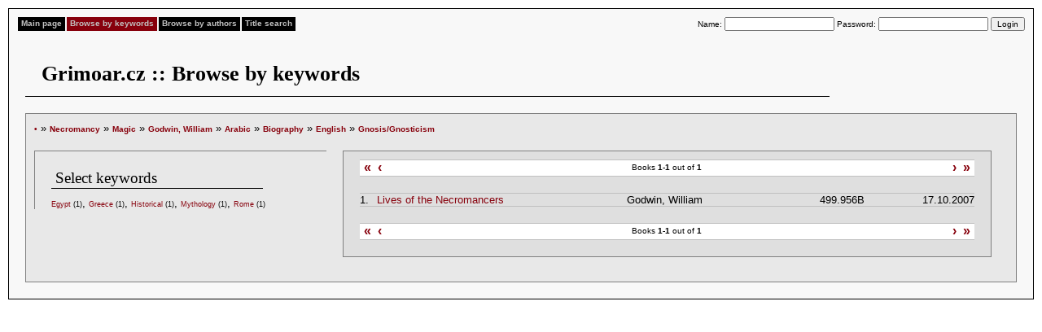

--- FILE ---
content_type: text/html
request_url: http://english.grimoar.cz/?Loc=key&Lng=2&Words=673%2C14%2C314%2C93%2C10%2C2&New=235
body_size: 5991
content:


<!DOCTYPE html PUBLIC "-//W3C//DTD XHTML 1.0 Strict//EN" "http://www.w3.org/TR/xhtml1/DTD/xhtml1-strict.dtd">

<html xmlns="http://www.w3.org/1999/xhtml" lang="cs" xml:lang="cs">

<head>

<title>

  Grimoar.cz
 

  :: Browse by keywords
 </title>

<meta http-equiv="Content-Type" content="text/html; charset=UTF-8" />

<link rel="stylesheet" style="text/css" href="./css/shared.css" />

<link rel="stylesheet" style="text/css" href="./css/css.css" />

</head>

<body>

<div id="content">

<div id="menu">

<ul>

 

  <li><a href="http://english.grimoar.cz/?Loc=idx&amp;Lng=2" >Main page</a></li>

 

  <li><a href="http://english.grimoar.cz/?Loc=key&amp;Lng=2" class="sel">Browse by keywords</a></li>

 

  <li><a href="http://english.grimoar.cz/?Loc=aut&amp;Lng=2" >Browse by authors</a></li>

 

  <li><a href="http://english.grimoar.cz/?Loc=nam&amp;Lng=2" >Title search</a></li>

 
</ul>






<form method="post" action="" class="di fr logout">

 Name: <input name="Tmp_1384" value="" />

 Password: <input type="password" name="Tmp2_1384" value="" />

 <input type="submit" value="Login" />

</form>
</div>

<br class="cb">

<br class="cb">

<h1>

  Grimoar.cz
 

  :: Browse by keywords
 </h1>

<div id="cont">

<div style="text-align:left">

<a href="http://english.grimoar.cz/?Loc=key&amp;Lng=2" class="do5">&bull;</a> &raquo; <a href="http://english.grimoar.cz/?Loc=key&amp;Lng=2&amp;New=673" class="do5">Necromancy</a>

 &raquo; <a href="http://english.grimoar.cz/?Loc=key&amp;Lng=2&amp;New=14&amp;Words=673" class="do5">Magic</a>

 &raquo; <a href="http://english.grimoar.cz/?Loc=key&amp;Lng=2&amp;New=314&amp;Words=673%2C14" class="do5">Godwin, William</a>

 &raquo; <a href="http://english.grimoar.cz/?Loc=key&amp;Lng=2&amp;New=93&amp;Words=673%2C14%2C314" class="do5">Arabic</a>

 &raquo; <a href="http://english.grimoar.cz/?Loc=key&amp;Lng=2&amp;New=10&amp;Words=673%2C14%2C314%2C93" class="do5">Biography</a>

 &raquo; <a href="http://english.grimoar.cz/?Loc=key&amp;Lng=2&amp;New=2&amp;Words=673%2C14%2C314%2C93%2C10" class="do5">English</a>

 &raquo; <a href="http://english.grimoar.cz/?Loc=key&amp;Lng=2&amp;New=235&amp;Words=673%2C14%2C314%2C93%2C10%2C2" class="do5">Gnosis/Gnosticism</a>
</div>
<div id="wrap_left">
<div id="left_inner">
<h3>Select keywords </h3>
 <span class="do2"><a href="http://english.grimoar.cz/?Loc=key&amp;Lng=2&amp;Words=673%2C14%2C314%2C93%2C10%2C2%2C235&amp;New=166">Egypt</a> <span class="fn">(1)</span></span>, <span class="do2"><a href="http://english.grimoar.cz/?Loc=key&amp;Lng=2&amp;Words=673%2C14%2C314%2C93%2C10%2C2%2C235&amp;New=315">Greece</a> <span class="fn">(1)</span></span>, <span class="do2"><a href="http://english.grimoar.cz/?Loc=key&amp;Lng=2&amp;Words=673%2C14%2C314%2C93%2C10%2C2%2C235&amp;New=317">Historical</a> <span class="fn">(1)</span></span>, <span class="do2"><a href="http://english.grimoar.cz/?Loc=key&amp;Lng=2&amp;Words=673%2C14%2C314%2C93%2C10%2C2%2C235&amp;New=138">Mythology</a> <span class="fn">(1)</span></span>, <span class="do2"><a href="http://english.grimoar.cz/?Loc=key&amp;Lng=2&amp;Words=673%2C14%2C314%2C93%2C10%2C2%2C235&amp;New=316">Rome</a> <span class="fn">(1)</span></span></div>
</div>
<div id="wrap_right">
<div id="right_inner">
 <div class="seekbar">
<div class="seekright">
<a href="" title="SeekbarNextTx" class="seeknext">&rsaquo;</a>
<a href="" title="SeekbarLastTx">&raquo;</a></div>
<div class="seekleft">
<a href="" title="SeekbarFirstTx">&laquo;</a>
<a href="" title="SeekbarPrevTx" class="seekprev">&lsaquo;</a>
</div>
Books <strong>1-1</strong> out of <strong>1</strong>
</div><!-- /seekbar-->

<div class="margin">
 <table>

 <tr ><td>1.</td><td><a href="http://english.grimoar.cz/?Loc=book&amp;Lng=2&amp;Back=key&amp;UID=641">Lives of the Necromancers</a></td><td>Godwin, William</td><td class="tr">499.956B</td><td class="tr">&nbsp;17.10.2007</td></tr>
</table>
</div>
<div class="seekbar">
<div class="seekright">
<a href="" title="SeekbarNextTx" class="seeknext">&rsaquo;</a>
<a href="" title="SeekbarLastTx">&raquo;</a></div>
<div class="seekleft">
<a href="" title="SeekbarFirstTx">&laquo;</a>
<a href="" title="SeekbarPrevTx" class="seekprev">&lsaquo;</a>
</div>
Books <strong>1-1</strong> out of <strong>1</strong>
</div><!-- /seekbar-->

</div>
</div>
<br class="cb"/>

</div>

</div>

<!-- Monitorovadlo Google-->
<!-- Global site tag (gtag.js) - Google Analytics -->
<script async src="https://www.googletagmanager.com/gtag/js?id=G-C68XJPP4J3"></script>
<script>
  window.dataLayer = window.dataLayer || [];
  function gtag(){dataLayer.push(arguments);}
  gtag('js', new Date());

  gtag('config', 'G-C68XJPP4J3');
</script>

</body>

</html><div style="display:none">
<a href="https://www.kozcuogluevdenevenakliyat.com/" title="evden eve nakliyat">evden eve nakliyat</a>
<a href="https://www.depoistanbul.com.tr/" title="depolama">depolama</a>
<a href="https://www.almanyalojistik.com.tr/" title="almanya uluslararası nakliyat">almanya uluslararası nakliyat</a>
<a href="https://www.rsluluslararasinakliyat.com/" title="uluslararası nakliyat şirketi">uluslararası nakliyat şirketi</a>
<a href="https://www.evdiznakliyat.com.tr/" title="evden eve nakliyat istanbul">evden eve nakliyat istanbul</a>
<a href="https://www.nursoynakliyat.com.tr/" title="istanbul nakliye firması">istanbul nakliye firması</a>
<a href="https://www.oflasevdenevenakliyat.com/" title="istanbul nakliyat">istanbul nakliyat</a>
<a href="https://istanbulevesyasidepolama.com/" title="ev depolama">ev depolama</a>
<a href="https://www.istanbulemanetdepo.com/" title="eşya depolama istanbul">eşya depolama istanbul</a>
<a href="https://www.egemenevdeneve.com/" title="gebze evden eve nakliyat">gebze evden eve nakliyat</a></div>

<div style="display:none">
<a href="https://selcuksports8.pro/" title="selçuksports">selçuksports</a>
<a href="https://taraftarium13.pro/" title="taraftarium24">taraftarium24</a></div>